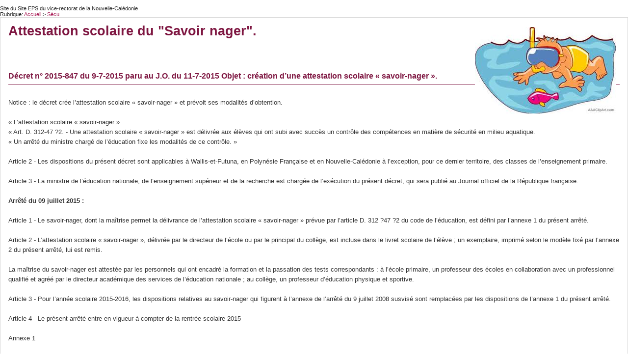

--- FILE ---
content_type: text/html; charset=utf-8
request_url: https://eps.ac-noumea.nc/spip.php?page=imprimer&id_article=371
body_size: 10016
content:
<!DOCTYPE html>
<html lang="fr">



<head>
	<meta charset="utf-8">
<meta name="viewport" content="width=device-width">
<link rel="shortcut icon" type="image/png" href="plugins/auto/squelettesVR_etab_3_0/images/favicon_vr.png" />
<link rel="stylesheet" href="plugins/auto/squelettesVR_etab_3_0/stylesheets/app.css" />
<link rel="stylesheet" href="" />
<script src="plugins/auto/squelettesVR_etab_3_0/bower_components/modernizr/modernizr.min.js"></script>

<script type="text/javascript">

  var _gaq = _gaq || [];
  _gaq.push(['_setAccount', 'UA-11182775-1']);
  _gaq.push(['_trackPageview']);

  (function() {
    var ga = document.createElement('script'); ga.type = 'text/javascript'; ga.async = true;
    ga.src = ('https:' == document.location.protocol ? 'https://ssl' : 'http://www') + '.google-analytics.com/ga.js';
    var s = document.getElementsByTagName('script')[0]; s.parentNode.insertBefore(ga, s);
  })();

</script>    <title>Attestation scolaire du "Savoir nager". - Site EPS du vice-rectorat de la Nouvelle-Calédonie</title>
    <meta name="description" content="Entr&#233;e en vigueur du D&#233;cret n&#176; 2015-847 du 9-7-2015 paru au J.O. du 11-7-2015 &#224; propos de la cr&#233;ation de l&#039;attestation scolaire du&#034;savoir nager&#034;. Ce D&#233;cret est accompagn&#233; d&#039;un Arr&#234;t&#233; de mise en &#339;uvre : Arr&#234;t&#233; du 9-7-2015 - J.O. du 11-7-2015" />
       	
	
	<link rel="stylesheet" href="prive/spip_style.css" type="text/css" media="all" />



</head>

<body>

<div id="page">  
				<!-- fil d'arianne-->
				<div id="arianne">
				Site du Site EPS du vice-rectorat de la Nouvelle-Calédonie <br/>
					Rubrique: <a href="http://eps.ac-noumea.nc">Accueil</a>		
					 &gt; 
						<a href="spip.php?rubrique237">Sécu </a>
					
				</div>
				
	<div id="contenu-article" class="large-24 columns panel v-gradient encart conteneur">
		<div class="inside_encart">
		<!-- contenu de l'article -->
		<a name="contenu" accesskey="s"></a>
		<div class="surlignable"><div class="logo"><img
	src="sites/eps.ac-noumea.nc/local/cache-vignettes/L287xH176/arton371-ef3d1.jpg?1725871076" class='spip_logo' width='287' height='176' alt='' /></div>							
		<h2 class="titre">Attestation scolaire du "Savoir nager".</h2>							
		
		<h3 class="spip"><strong>Décret n&#176;&nbsp;2015-847 du 9-7-2015 paru au J.O. du 11-7-2015</strong>
<strong>Objet&nbsp;: création d&#8217;une attestation scolaire &#171;&nbsp;savoir-nager&nbsp;&#187;.</strong></h3>
<p>Notice&nbsp;: le décret crée l&#8217;attestation scolaire &#171;&nbsp;savoir-nager&nbsp;&#187; et prévoit ses modalités d&#8217;obtention.</p>
<p>&#171;&nbsp;L&#8217;attestation scolaire &#171;&nbsp;savoir-nager&nbsp;&#187;<br class='autobr' />
&#171;&nbsp;Art. D. 312-47&nbsp;?2. - Une attestation scolaire &#171;&nbsp;savoir-nager&nbsp;&#187; est délivrée aux élèves qui ont subi avec succès un contrôle des compétences en matière de sécurité en milieu aquatique.<br class='autobr' />
&#171;&nbsp;Un arrêté du ministre chargé de l&#8217;éducation fixe les modalités de ce contrôle.&nbsp;&#187;</p>
<p>Article 2 - Les dispositions du présent décret sont applicables à Wallis-et-Futuna, en Polynésie Française et en Nouvelle-Calédonie à l&#8217;exception, pour ce dernier territoire, des classes de l&#8217;enseignement primaire.</p>
<p>Article 3 - La ministre de l&#8217;éducation nationale, de l&#8217;enseignement supérieur et de la recherche est chargée de l&#8217;exécution du présent décret, qui sera publié au Journal officiel de la République française.</p>
<p><strong>Arrêté du 09 juillet 2015&nbsp;:</strong></p>
<p>Article 1 - Le savoir-nager, dont la maîtrise permet la délivrance de l&#8217;attestation scolaire &#171;&nbsp;savoir-nager&nbsp;&#187; prévue par l&#8217;article D. 312&nbsp;?47&nbsp;?2 du code de l&#8217;éducation, est défini par l&#8217;annexe 1 du présent arrêté.</p>
<p>Article 2 - L&#8217;attestation scolaire &#171;&nbsp;savoir-nager&nbsp;&#187;, délivrée par le directeur de l&#8217;école ou par le principal du collège, est incluse dans le livret scolaire de l&#8217;élève&nbsp;; un exemplaire, imprimé selon le modèle fixé par l&#8217;annexe 2 du présent arrêté, lui est remis.</p>
<p>La maîtrise du savoir-nager est attestée par les personnels qui ont encadré la formation et la passation des tests correspondants&nbsp;: à l&#8217;école primaire, un professeur des écoles en collaboration avec un professionnel qualifié et agréé par le directeur académique des services de l&#8217;éducation nationale&nbsp;; <souligne>au collège, un professeur d&#8217;éducation physique et sportive.</souligne></p>
<p>Article 3 - Pour l&#8217;année scolaire 2015-2016, les dispositions relatives au savoir-nager qui figurent à l&#8217;annexe de l&#8217;arrêté du 9 juillet 2008 susvisé sont remplacées par les dispositions de l&#8217;annexe 1 du présent arrêté.</p>
<p>Article 4 - Le présent arrêté entre en vigueur à compter de la rentrée scolaire 2015</p>
<p><surfluo>Annexe 1</surfluo></p>
<p>Le savoir-nager<br class='autobr' />
Le savoir-nager correspond à une maîtrise du milieu aquatique. Il reconnaît la compétence à nager en sécurité, dans un établissement de bains ou un espace surveillé (piscine, parc aquatique, plan d&#8217;eau calme à pente douce). <surfluo>Il ne doit pas être confondu avec les activités de la natation fixées par les programmes d&#8217;enseignement.</surfluo></p>
<p>Son acquisition est un objectif des classes de CM1, CM2 et sixième (qui constitueront le cycle de consolidation à compter de la rentrée 2016). Le cas échéant, l&#8217;attestation scolaire &#171;&nbsp;savoir-nager&nbsp;&#187; pourra être délivrée ultérieurement.</p>
<p>Sa maîtrise permet d&#8217;accéder à toute activité aquatique ou nautique susceptible d&#8217;être programmée dans le cadre des enseignements obligatoires ou d&#8217;activités optionnelles en EPS, ou à l&#8217;extérieur de l&#8217;école, notamment pour la pratique des activités sportives mentionnées aux articles A. 322&nbsp;?42 et A. 322&nbsp;?64 du code du sport.</p>
<p><surgris>Aide à la réflexion&nbsp;: Cela suppose que cette attestation doit être délivrée avant toute programmation d&#8217;un cycle d&#8217;enseignement de la natation... et que son obtention nécessite la programmation d&#8217;un cycle spécifique du "savoir nager".</surgris></p>
<p><souligne>Il est défini comme suit&nbsp;:<br class='autobr' />
Parcours à réaliser en continuité, sans reprise d&#8217;appuis au bord du bassin et sans lunettes&nbsp;:</souligne>
<br /><span class="spip-puce ltr"><b>–</b></span>&nbsp;à partir du bord de la piscine, entrer dans l&#8217;eau en chute arrière&nbsp;;
<br /><span class="spip-puce ltr"><b>–</b></span>&nbsp;se déplacer sur une distance de 3,5 mètres en direction d&#8217;un obstacle&nbsp;;
<br /><span class="spip-puce ltr"><b>–</b></span>&nbsp;franchir en immersion complète l&#8217;obstacle sur une distance de 1,5 mètre&nbsp;;
<br /><span class="spip-puce ltr"><b>–</b></span>&nbsp;se déplacer sur le ventre sur une distance de 15 mètres&nbsp;;
<br /><span class="spip-puce ltr"><b>–</b></span>&nbsp;au cours de ce déplacement, au signal sonore, réaliser un surplace vertical pendant 15 secondes puis reprendre le déplacement pour terminer la distance des 15 mètres&nbsp;;
<br /><span class="spip-puce ltr"><b>–</b></span>&nbsp;faire demi-tour sans reprise d&#8217;appuis et passer d&#8217;une position ventrale à une position dorsale&nbsp;;
<br /><span class="spip-puce ltr"><b>–</b></span>&nbsp;se déplacer sur le dos sur une distance de 15 mètres&nbsp;;
<br /><span class="spip-puce ltr"><b>–</b></span>&nbsp;au cours de ce déplacement, au signal sonore réaliser un surplace en position horizontale dorsale pendant 15 secondes, puis reprendre le déplacement pour terminer la distance des 15 mètres&nbsp;;
<br /><span class="spip-puce ltr"><b>–</b></span>&nbsp;se retourner sur le ventre pour franchir à nouveau l&#8217;obstacle en immersion complète&nbsp;;
<br /><span class="spip-puce ltr"><b>–</b></span>&nbsp;se déplacer sur le ventre pour revenir au point de départ.</p>
<p><souligne>Connaissances et attitudes&nbsp;:</souligne>
<br /><span class="spip-puce ltr"><b>–</b></span>&nbsp;Savoir identifier la personne responsable de la surveillance à alerter en cas de problème&nbsp;;
<br /><span class="spip-puce ltr"><b>–</b></span>&nbsp;connaître les règles de base liées à l&#8217;hygiène et la sécurité dans un établissement de bains ou un espace surveillé&nbsp;;
<br /><span class="spip-puce ltr"><b>–</b></span>&nbsp;savoir identifier les environnements et les circonstances pour lesquels la maîtrise du savoir-nager est adaptée.</p>
<p>En pièce jointe, <a href="http://cache.media.education.gouv.fr/file/30/25/6/ensel4345_annexe2_452256.pdf" class="spip_out" rel="external">ou en téléchargement</a>, retrouvez le certificat à transmettre aux élèves.<br class='autobr' />
<surfluo></p>
<div class='spip_document_466 spip_document spip_documents spip_document_file spip_documents_center spip_document_center spip_document_avec_legende'
  data-legende-len="34" data-legende-lenx="x"
>
<figure class="spip_doc_inner">
<a href="sites/eps.ac-noumea.nc/IMG/pdf/attestation_du_savoir_nager_2015.pdf"
	class=" spip_doc_lien" title='PDF - 326.6 kio'
	type="application/pdf"><img src='sites/eps.ac-noumea.nc/local/cache-vignettes/L64xH64/pdf-b8aed.svg?1736456389' width='64' height='64' alt='' /></a>
<figcaption class='spip_doc_legende'>
	 <div class='spip_doc_titre  '><strong>attestation_du_savoir_nager_2015
</strong></div>
	 
	 
</figcaption></figure>
</div></surfluo>
		</div>
			
		<p id="date_maj">Mise à jour : 16 février 2021</p>		
		
		
		

		
	
		


	
	</div>
	</div>
 
</div><!--fin page -->




</body>

</html>

